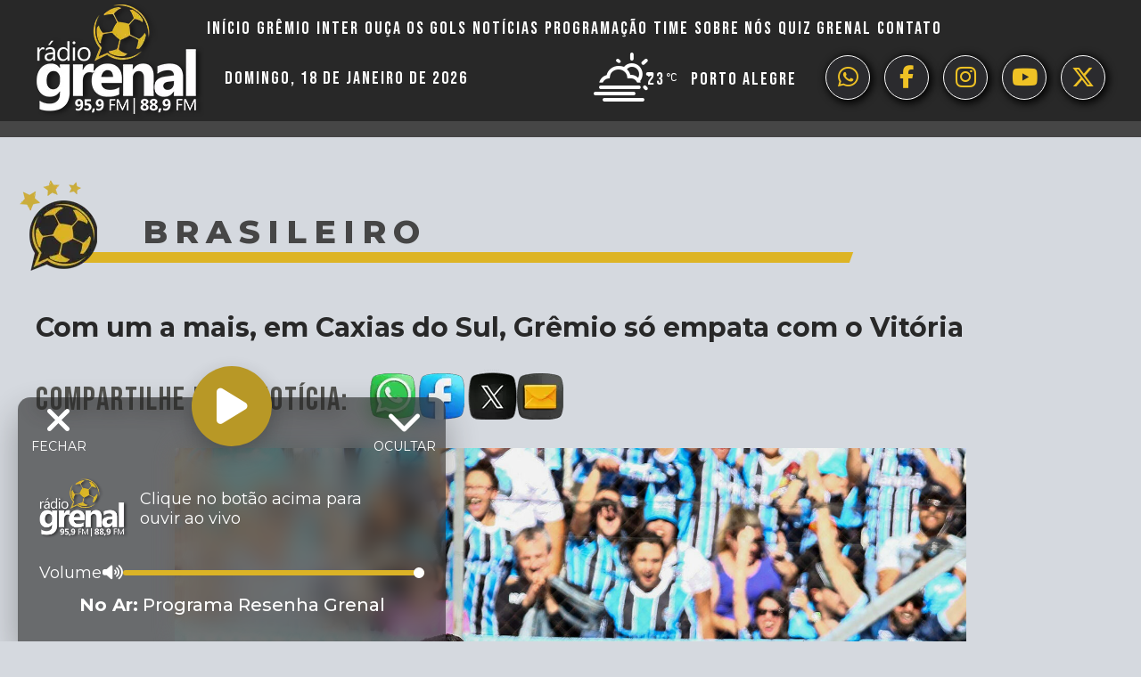

--- FILE ---
content_type: text/html; charset=UTF-8
request_url: https://www.radiogrenal.com.br/com-um-mais-em-caxias-do-sul-gremio-so-empata-com-o-vitoria/
body_size: 14199
content:
<!DOCTYPE html>
<html lang="pt-BR" prefix="og: https://ogp.me/ns#" class="no-js">
<head>
	<meta charset="UTF-8">
	<meta name="viewport" content="width=device-width, initial-scale=1">
	<link rel="profile" href="http://gmpg.org/xfn/11">

		<script>(function(html){html.className = html.className.replace(/\bno-js\b/,'js')})(document.documentElement);</script>

<!-- Otimização para mecanismos de pesquisa pelo Rank Math - https://rankmath.com/ -->
<title>Com um a mais, em Caxias do Sul, Grêmio só empata com o Vitória - Radio Grenal</title>
<meta name="description" content="Com bom público no Alfredo Jaconi, o Grêmio recebeu o Vitória em um jogo de gols rápidos no primeiro tempo e boa atuação de Leonardo no primeiro tempo. No"/>
<meta name="robots" content="follow, index, max-snippet:-1, max-video-preview:-1, max-image-preview:large"/>
<link rel="canonical" href="https://www.radiogrenal.com.br/com-um-mais-em-caxias-do-sul-gremio-so-empata-com-o-vitoria/" />
<meta property="og:locale" content="pt_BR" />
<meta property="og:type" content="article" />
<meta property="og:title" content="Com um a mais, em Caxias do Sul, Grêmio só empata com o Vitória - Radio Grenal" />
<meta property="og:description" content="Com bom público no Alfredo Jaconi, o Grêmio recebeu o Vitória em um jogo de gols rápidos no primeiro tempo e boa atuação de Leonardo no primeiro tempo. No" />
<meta property="og:url" content="https://www.radiogrenal.com.br/com-um-mais-em-caxias-do-sul-gremio-so-empata-com-o-vitoria/" />
<meta property="og:site_name" content="Radio Grenal" />
<meta property="article:section" content="Brasileiro" />
<meta property="og:image" content="https://www.radiogrenal.com.br/wp-content/uploads/2017/11/38368432641_9168ded38d_k-1024x643.jpg" />
<meta property="og:image:secure_url" content="https://www.radiogrenal.com.br/wp-content/uploads/2017/11/38368432641_9168ded38d_k-1024x643.jpg" />
<meta property="og:image:width" content="1024" />
<meta property="og:image:height" content="643" />
<meta property="og:image:alt" content="Com um a mais, em Caxias do Sul, Grêmio só empata com o Vitória" />
<meta property="og:image:type" content="image/jpeg" />
<meta property="article:published_time" content="2017-11-12T17:49:20-02:00" />
<meta name="twitter:card" content="summary_large_image" />
<meta name="twitter:title" content="Com um a mais, em Caxias do Sul, Grêmio só empata com o Vitória - Radio Grenal" />
<meta name="twitter:description" content="Com bom público no Alfredo Jaconi, o Grêmio recebeu o Vitória em um jogo de gols rápidos no primeiro tempo e boa atuação de Leonardo no primeiro tempo. No" />
<meta name="twitter:image" content="https://www.radiogrenal.com.br/wp-content/uploads/2017/11/38368432641_9168ded38d_k-1024x643.jpg" />
<meta name="twitter:label1" content="Tempo para leitura" />
<meta name="twitter:data1" content="1 minuto" />
<script type="application/ld+json" class="rank-math-schema">{"@context":"https://schema.org","@graph":[{"@type":["SportsOrganization","Organization"],"@id":"https://www.radiogrenal.com.br/#organization","name":"Radio Grenal","url":"http://www2.radiogrenal.com.br","logo":{"@type":"ImageObject","@id":"https://www.radiogrenal.com.br/#logo","url":"http://www2.radiogrenal.com.br/wp-content/uploads/2022/01/logo.png","contentUrl":"http://www2.radiogrenal.com.br/wp-content/uploads/2022/01/logo.png","caption":"Radio Grenal","inLanguage":"pt-BR"}},{"@type":"WebSite","@id":"https://www.radiogrenal.com.br/#website","url":"https://www.radiogrenal.com.br","name":"Radio Grenal","publisher":{"@id":"https://www.radiogrenal.com.br/#organization"},"inLanguage":"pt-BR"},{"@type":"ImageObject","@id":"https://www.radiogrenal.com.br/wp-content/uploads/2017/11/38368432641_9168ded38d_k.jpg","url":"https://www.radiogrenal.com.br/wp-content/uploads/2017/11/38368432641_9168ded38d_k.jpg","width":"2048","height":"1285","inLanguage":"pt-BR"},{"@type":"WebPage","@id":"https://www.radiogrenal.com.br/com-um-mais-em-caxias-do-sul-gremio-so-empata-com-o-vitoria/#webpage","url":"https://www.radiogrenal.com.br/com-um-mais-em-caxias-do-sul-gremio-so-empata-com-o-vitoria/","name":"Com um a mais, em Caxias do Sul, Gr\u00eamio s\u00f3 empata com o Vit\u00f3ria - Radio Grenal","datePublished":"2017-11-12T17:49:20-02:00","dateModified":"2017-11-12T17:49:20-02:00","isPartOf":{"@id":"https://www.radiogrenal.com.br/#website"},"primaryImageOfPage":{"@id":"https://www.radiogrenal.com.br/wp-content/uploads/2017/11/38368432641_9168ded38d_k.jpg"},"inLanguage":"pt-BR"},{"@type":"Person","@id":"https://www.radiogrenal.com.br/com-um-mais-em-caxias-do-sul-gremio-so-empata-com-o-vitoria/#author","image":{"@type":"ImageObject","@id":"https://secure.gravatar.com/avatar/?s=96&amp;d=mm&amp;r=g","url":"https://secure.gravatar.com/avatar/?s=96&amp;d=mm&amp;r=g","inLanguage":"pt-BR"},"worksFor":{"@id":"https://www.radiogrenal.com.br/#organization"}},{"@type":"NewsArticle","headline":"Com um a mais, em Caxias do Sul, Gr\u00eamio s\u00f3 empata com o Vit\u00f3ria - Radio Grenal","datePublished":"2017-11-12T17:49:20-02:00","dateModified":"2017-11-12T17:49:20-02:00","articleSection":"Brasileiro, Gr\u00eamio, Not\u00edcias","author":{"@id":"https://www.radiogrenal.com.br/com-um-mais-em-caxias-do-sul-gremio-so-empata-com-o-vitoria/#author"},"publisher":{"@id":"https://www.radiogrenal.com.br/#organization"},"description":"Com bom p\u00fablico no Alfredo Jaconi, o Gr\u00eamio recebeu o Vit\u00f3ria\u00a0em um jogo de gols r\u00e1pidos no primeiro tempo e boa atua\u00e7\u00e3o de Leonardo no primeiro tempo. No","name":"Com um a mais, em Caxias do Sul, Gr\u00eamio s\u00f3 empata com o Vit\u00f3ria - Radio Grenal","@id":"https://www.radiogrenal.com.br/com-um-mais-em-caxias-do-sul-gremio-so-empata-com-o-vitoria/#richSnippet","isPartOf":{"@id":"https://www.radiogrenal.com.br/com-um-mais-em-caxias-do-sul-gremio-so-empata-com-o-vitoria/#webpage"},"image":{"@id":"https://www.radiogrenal.com.br/wp-content/uploads/2017/11/38368432641_9168ded38d_k.jpg"},"inLanguage":"pt-BR","mainEntityOfPage":{"@id":"https://www.radiogrenal.com.br/com-um-mais-em-caxias-do-sul-gremio-so-empata-com-o-vitoria/#webpage"}}]}</script>
<!-- /Plugin de SEO Rank Math para WordPress -->

<link rel='dns-prefetch' href='//kit.fontawesome.com' />
<link rel='dns-prefetch' href='//maxcdn.bootstrapcdn.com' />
<link rel="alternate" type="application/rss+xml" title="Feed para Radio Grenal &raquo;" href="https://www.radiogrenal.com.br/feed/" />
<link rel="alternate" title="oEmbed (JSON)" type="application/json+oembed" href="https://www.radiogrenal.com.br/wp-json/oembed/1.0/embed?url=https%3A%2F%2Fwww.radiogrenal.com.br%2Fcom-um-mais-em-caxias-do-sul-gremio-so-empata-com-o-vitoria%2F" />
<link rel="alternate" title="oEmbed (XML)" type="text/xml+oembed" href="https://www.radiogrenal.com.br/wp-json/oembed/1.0/embed?url=https%3A%2F%2Fwww.radiogrenal.com.br%2Fcom-um-mais-em-caxias-do-sul-gremio-so-empata-com-o-vitoria%2F&#038;format=xml" />
<style id='wp-img-auto-sizes-contain-inline-css' type='text/css'>
img:is([sizes=auto i],[sizes^="auto," i]){contain-intrinsic-size:3000px 1500px}
/*# sourceURL=wp-img-auto-sizes-contain-inline-css */
</style>
<link rel='stylesheet' id='sbi_styles-css' href='https://www.radiogrenal.com.br/wp-content/plugins/instagram-feed/css/sbi-styles.min.css?ver=6.9.1' type='text/css' media='all' />
<style id='wp-block-library-inline-css' type='text/css'>
:root{--wp-block-synced-color:#7a00df;--wp-block-synced-color--rgb:122,0,223;--wp-bound-block-color:var(--wp-block-synced-color);--wp-editor-canvas-background:#ddd;--wp-admin-theme-color:#007cba;--wp-admin-theme-color--rgb:0,124,186;--wp-admin-theme-color-darker-10:#006ba1;--wp-admin-theme-color-darker-10--rgb:0,107,160.5;--wp-admin-theme-color-darker-20:#005a87;--wp-admin-theme-color-darker-20--rgb:0,90,135;--wp-admin-border-width-focus:2px}@media (min-resolution:192dpi){:root{--wp-admin-border-width-focus:1.5px}}.wp-element-button{cursor:pointer}:root .has-very-light-gray-background-color{background-color:#eee}:root .has-very-dark-gray-background-color{background-color:#313131}:root .has-very-light-gray-color{color:#eee}:root .has-very-dark-gray-color{color:#313131}:root .has-vivid-green-cyan-to-vivid-cyan-blue-gradient-background{background:linear-gradient(135deg,#00d084,#0693e3)}:root .has-purple-crush-gradient-background{background:linear-gradient(135deg,#34e2e4,#4721fb 50%,#ab1dfe)}:root .has-hazy-dawn-gradient-background{background:linear-gradient(135deg,#faaca8,#dad0ec)}:root .has-subdued-olive-gradient-background{background:linear-gradient(135deg,#fafae1,#67a671)}:root .has-atomic-cream-gradient-background{background:linear-gradient(135deg,#fdd79a,#004a59)}:root .has-nightshade-gradient-background{background:linear-gradient(135deg,#330968,#31cdcf)}:root .has-midnight-gradient-background{background:linear-gradient(135deg,#020381,#2874fc)}:root{--wp--preset--font-size--normal:16px;--wp--preset--font-size--huge:42px}.has-regular-font-size{font-size:1em}.has-larger-font-size{font-size:2.625em}.has-normal-font-size{font-size:var(--wp--preset--font-size--normal)}.has-huge-font-size{font-size:var(--wp--preset--font-size--huge)}.has-text-align-center{text-align:center}.has-text-align-left{text-align:left}.has-text-align-right{text-align:right}.has-fit-text{white-space:nowrap!important}#end-resizable-editor-section{display:none}.aligncenter{clear:both}.items-justified-left{justify-content:flex-start}.items-justified-center{justify-content:center}.items-justified-right{justify-content:flex-end}.items-justified-space-between{justify-content:space-between}.screen-reader-text{border:0;clip-path:inset(50%);height:1px;margin:-1px;overflow:hidden;padding:0;position:absolute;width:1px;word-wrap:normal!important}.screen-reader-text:focus{background-color:#ddd;clip-path:none;color:#444;display:block;font-size:1em;height:auto;left:5px;line-height:normal;padding:15px 23px 14px;text-decoration:none;top:5px;width:auto;z-index:100000}html :where(.has-border-color){border-style:solid}html :where([style*=border-top-color]){border-top-style:solid}html :where([style*=border-right-color]){border-right-style:solid}html :where([style*=border-bottom-color]){border-bottom-style:solid}html :where([style*=border-left-color]){border-left-style:solid}html :where([style*=border-width]){border-style:solid}html :where([style*=border-top-width]){border-top-style:solid}html :where([style*=border-right-width]){border-right-style:solid}html :where([style*=border-bottom-width]){border-bottom-style:solid}html :where([style*=border-left-width]){border-left-style:solid}html :where(img[class*=wp-image-]){height:auto;max-width:100%}:where(figure){margin:0 0 1em}html :where(.is-position-sticky){--wp-admin--admin-bar--position-offset:var(--wp-admin--admin-bar--height,0px)}@media screen and (max-width:600px){html :where(.is-position-sticky){--wp-admin--admin-bar--position-offset:0px}}

/*# sourceURL=wp-block-library-inline-css */
</style><style id='global-styles-inline-css' type='text/css'>
:root{--wp--preset--aspect-ratio--square: 1;--wp--preset--aspect-ratio--4-3: 4/3;--wp--preset--aspect-ratio--3-4: 3/4;--wp--preset--aspect-ratio--3-2: 3/2;--wp--preset--aspect-ratio--2-3: 2/3;--wp--preset--aspect-ratio--16-9: 16/9;--wp--preset--aspect-ratio--9-16: 9/16;--wp--preset--color--black: #000000;--wp--preset--color--cyan-bluish-gray: #abb8c3;--wp--preset--color--white: #ffffff;--wp--preset--color--pale-pink: #f78da7;--wp--preset--color--vivid-red: #cf2e2e;--wp--preset--color--luminous-vivid-orange: #ff6900;--wp--preset--color--luminous-vivid-amber: #fcb900;--wp--preset--color--light-green-cyan: #7bdcb5;--wp--preset--color--vivid-green-cyan: #00d084;--wp--preset--color--pale-cyan-blue: #8ed1fc;--wp--preset--color--vivid-cyan-blue: #0693e3;--wp--preset--color--vivid-purple: #9b51e0;--wp--preset--gradient--vivid-cyan-blue-to-vivid-purple: linear-gradient(135deg,rgb(6,147,227) 0%,rgb(155,81,224) 100%);--wp--preset--gradient--light-green-cyan-to-vivid-green-cyan: linear-gradient(135deg,rgb(122,220,180) 0%,rgb(0,208,130) 100%);--wp--preset--gradient--luminous-vivid-amber-to-luminous-vivid-orange: linear-gradient(135deg,rgb(252,185,0) 0%,rgb(255,105,0) 100%);--wp--preset--gradient--luminous-vivid-orange-to-vivid-red: linear-gradient(135deg,rgb(255,105,0) 0%,rgb(207,46,46) 100%);--wp--preset--gradient--very-light-gray-to-cyan-bluish-gray: linear-gradient(135deg,rgb(238,238,238) 0%,rgb(169,184,195) 100%);--wp--preset--gradient--cool-to-warm-spectrum: linear-gradient(135deg,rgb(74,234,220) 0%,rgb(151,120,209) 20%,rgb(207,42,186) 40%,rgb(238,44,130) 60%,rgb(251,105,98) 80%,rgb(254,248,76) 100%);--wp--preset--gradient--blush-light-purple: linear-gradient(135deg,rgb(255,206,236) 0%,rgb(152,150,240) 100%);--wp--preset--gradient--blush-bordeaux: linear-gradient(135deg,rgb(254,205,165) 0%,rgb(254,45,45) 50%,rgb(107,0,62) 100%);--wp--preset--gradient--luminous-dusk: linear-gradient(135deg,rgb(255,203,112) 0%,rgb(199,81,192) 50%,rgb(65,88,208) 100%);--wp--preset--gradient--pale-ocean: linear-gradient(135deg,rgb(255,245,203) 0%,rgb(182,227,212) 50%,rgb(51,167,181) 100%);--wp--preset--gradient--electric-grass: linear-gradient(135deg,rgb(202,248,128) 0%,rgb(113,206,126) 100%);--wp--preset--gradient--midnight: linear-gradient(135deg,rgb(2,3,129) 0%,rgb(40,116,252) 100%);--wp--preset--font-size--small: 13px;--wp--preset--font-size--medium: 20px;--wp--preset--font-size--large: 36px;--wp--preset--font-size--x-large: 42px;--wp--preset--spacing--20: 0.44rem;--wp--preset--spacing--30: 0.67rem;--wp--preset--spacing--40: 1rem;--wp--preset--spacing--50: 1.5rem;--wp--preset--spacing--60: 2.25rem;--wp--preset--spacing--70: 3.38rem;--wp--preset--spacing--80: 5.06rem;--wp--preset--shadow--natural: 6px 6px 9px rgba(0, 0, 0, 0.2);--wp--preset--shadow--deep: 12px 12px 50px rgba(0, 0, 0, 0.4);--wp--preset--shadow--sharp: 6px 6px 0px rgba(0, 0, 0, 0.2);--wp--preset--shadow--outlined: 6px 6px 0px -3px rgb(255, 255, 255), 6px 6px rgb(0, 0, 0);--wp--preset--shadow--crisp: 6px 6px 0px rgb(0, 0, 0);}:where(.is-layout-flex){gap: 0.5em;}:where(.is-layout-grid){gap: 0.5em;}body .is-layout-flex{display: flex;}.is-layout-flex{flex-wrap: wrap;align-items: center;}.is-layout-flex > :is(*, div){margin: 0;}body .is-layout-grid{display: grid;}.is-layout-grid > :is(*, div){margin: 0;}:where(.wp-block-columns.is-layout-flex){gap: 2em;}:where(.wp-block-columns.is-layout-grid){gap: 2em;}:where(.wp-block-post-template.is-layout-flex){gap: 1.25em;}:where(.wp-block-post-template.is-layout-grid){gap: 1.25em;}.has-black-color{color: var(--wp--preset--color--black) !important;}.has-cyan-bluish-gray-color{color: var(--wp--preset--color--cyan-bluish-gray) !important;}.has-white-color{color: var(--wp--preset--color--white) !important;}.has-pale-pink-color{color: var(--wp--preset--color--pale-pink) !important;}.has-vivid-red-color{color: var(--wp--preset--color--vivid-red) !important;}.has-luminous-vivid-orange-color{color: var(--wp--preset--color--luminous-vivid-orange) !important;}.has-luminous-vivid-amber-color{color: var(--wp--preset--color--luminous-vivid-amber) !important;}.has-light-green-cyan-color{color: var(--wp--preset--color--light-green-cyan) !important;}.has-vivid-green-cyan-color{color: var(--wp--preset--color--vivid-green-cyan) !important;}.has-pale-cyan-blue-color{color: var(--wp--preset--color--pale-cyan-blue) !important;}.has-vivid-cyan-blue-color{color: var(--wp--preset--color--vivid-cyan-blue) !important;}.has-vivid-purple-color{color: var(--wp--preset--color--vivid-purple) !important;}.has-black-background-color{background-color: var(--wp--preset--color--black) !important;}.has-cyan-bluish-gray-background-color{background-color: var(--wp--preset--color--cyan-bluish-gray) !important;}.has-white-background-color{background-color: var(--wp--preset--color--white) !important;}.has-pale-pink-background-color{background-color: var(--wp--preset--color--pale-pink) !important;}.has-vivid-red-background-color{background-color: var(--wp--preset--color--vivid-red) !important;}.has-luminous-vivid-orange-background-color{background-color: var(--wp--preset--color--luminous-vivid-orange) !important;}.has-luminous-vivid-amber-background-color{background-color: var(--wp--preset--color--luminous-vivid-amber) !important;}.has-light-green-cyan-background-color{background-color: var(--wp--preset--color--light-green-cyan) !important;}.has-vivid-green-cyan-background-color{background-color: var(--wp--preset--color--vivid-green-cyan) !important;}.has-pale-cyan-blue-background-color{background-color: var(--wp--preset--color--pale-cyan-blue) !important;}.has-vivid-cyan-blue-background-color{background-color: var(--wp--preset--color--vivid-cyan-blue) !important;}.has-vivid-purple-background-color{background-color: var(--wp--preset--color--vivid-purple) !important;}.has-black-border-color{border-color: var(--wp--preset--color--black) !important;}.has-cyan-bluish-gray-border-color{border-color: var(--wp--preset--color--cyan-bluish-gray) !important;}.has-white-border-color{border-color: var(--wp--preset--color--white) !important;}.has-pale-pink-border-color{border-color: var(--wp--preset--color--pale-pink) !important;}.has-vivid-red-border-color{border-color: var(--wp--preset--color--vivid-red) !important;}.has-luminous-vivid-orange-border-color{border-color: var(--wp--preset--color--luminous-vivid-orange) !important;}.has-luminous-vivid-amber-border-color{border-color: var(--wp--preset--color--luminous-vivid-amber) !important;}.has-light-green-cyan-border-color{border-color: var(--wp--preset--color--light-green-cyan) !important;}.has-vivid-green-cyan-border-color{border-color: var(--wp--preset--color--vivid-green-cyan) !important;}.has-pale-cyan-blue-border-color{border-color: var(--wp--preset--color--pale-cyan-blue) !important;}.has-vivid-cyan-blue-border-color{border-color: var(--wp--preset--color--vivid-cyan-blue) !important;}.has-vivid-purple-border-color{border-color: var(--wp--preset--color--vivid-purple) !important;}.has-vivid-cyan-blue-to-vivid-purple-gradient-background{background: var(--wp--preset--gradient--vivid-cyan-blue-to-vivid-purple) !important;}.has-light-green-cyan-to-vivid-green-cyan-gradient-background{background: var(--wp--preset--gradient--light-green-cyan-to-vivid-green-cyan) !important;}.has-luminous-vivid-amber-to-luminous-vivid-orange-gradient-background{background: var(--wp--preset--gradient--luminous-vivid-amber-to-luminous-vivid-orange) !important;}.has-luminous-vivid-orange-to-vivid-red-gradient-background{background: var(--wp--preset--gradient--luminous-vivid-orange-to-vivid-red) !important;}.has-very-light-gray-to-cyan-bluish-gray-gradient-background{background: var(--wp--preset--gradient--very-light-gray-to-cyan-bluish-gray) !important;}.has-cool-to-warm-spectrum-gradient-background{background: var(--wp--preset--gradient--cool-to-warm-spectrum) !important;}.has-blush-light-purple-gradient-background{background: var(--wp--preset--gradient--blush-light-purple) !important;}.has-blush-bordeaux-gradient-background{background: var(--wp--preset--gradient--blush-bordeaux) !important;}.has-luminous-dusk-gradient-background{background: var(--wp--preset--gradient--luminous-dusk) !important;}.has-pale-ocean-gradient-background{background: var(--wp--preset--gradient--pale-ocean) !important;}.has-electric-grass-gradient-background{background: var(--wp--preset--gradient--electric-grass) !important;}.has-midnight-gradient-background{background: var(--wp--preset--gradient--midnight) !important;}.has-small-font-size{font-size: var(--wp--preset--font-size--small) !important;}.has-medium-font-size{font-size: var(--wp--preset--font-size--medium) !important;}.has-large-font-size{font-size: var(--wp--preset--font-size--large) !important;}.has-x-large-font-size{font-size: var(--wp--preset--font-size--x-large) !important;}
/*# sourceURL=global-styles-inline-css */
</style>

<style id='classic-theme-styles-inline-css' type='text/css'>
/*! This file is auto-generated */
.wp-block-button__link{color:#fff;background-color:#32373c;border-radius:9999px;box-shadow:none;text-decoration:none;padding:calc(.667em + 2px) calc(1.333em + 2px);font-size:1.125em}.wp-block-file__button{background:#32373c;color:#fff;text-decoration:none}
/*# sourceURL=/wp-includes/css/classic-themes.min.css */
</style>
<link rel='stylesheet' id='msab-lib-css-css' href='https://www.radiogrenal.com.br/wp-content/plugins/mobiloud-smart-app-banner/public/libs/smart-banner-js/smartbanner.min.css?ver=null' type='text/css' media='all' />
<link rel='stylesheet' id='msab-custom-css-css' href='https://www.radiogrenal.com.br/wp-content/plugins/mobiloud-smart-app-banner/public/css/frontend.css?ver=null' type='text/css' media='all' />
<link rel='stylesheet' id='owmweather-css-css' href='https://www.radiogrenal.com.br/wp-content/plugins/owm-weather/css/owmweather.min.css?ver=6.9' type='text/css' media='all' />
<link rel='stylesheet' id='simple_load_more-frontend-css' href='https://www.radiogrenal.com.br/wp-content/plugins/simple-load-more/assets/css/frontend.css?ver=1.0.0' type='text/css' media='all' />
<style id='simple_load_more-frontend-inline-css' type='text/css'>
.elm-button { background: #ddb425; color: #FFFFFF; }
.elm-button:hover, .elm-button:active, .elm-button:focus { background: #e4c351; }
.elm-loading-icon { fill: #FFFFFF; stroke: #FFFFFF; }

/*# sourceURL=simple_load_more-frontend-inline-css */
</style>
<link rel='stylesheet' id='Grenal_fontawesome-css' href='https://maxcdn.bootstrapcdn.com/font-awesome/4.7.0/css/font-awesome.min.css?ver=6.9' type='text/css' media='all' />
<link rel='stylesheet' id='Grenal_slider-css' href='https://www.radiogrenal.com.br/wp-content/themes/grenalNew/css/slick.css?ver=6.9' type='text/css' media='all' />
<link rel='stylesheet' id='Grenal_sliderTheme-css' href='https://www.radiogrenal.com.br/wp-content/themes/grenalNew/css/slick-theme.css?ver=6.9' type='text/css' media='all' />
<link rel='stylesheet' id='Grenal_aos-css' href='https://www.radiogrenal.com.br/wp-content/themes/grenalNew/css/aos.css?ver=2.2.0' type='text/css' media='all' />
<link rel='stylesheet' id='Grenal_lightbox-css' href='https://www.radiogrenal.com.br/wp-content/themes/grenalNew/css/lightbox.min.css?ver=6.9' type='text/css' media='all' />
<link rel='stylesheet' id='Grenal_izimodal-css' href='https://www.radiogrenal.com.br/wp-content/themes/grenalNew/css/iziModal.min.css?ver=6.9' type='text/css' media='all' />
<link rel='stylesheet' id='Grenal_animate-css' href='https://www.radiogrenal.com.br/wp-content/themes/grenalNew/css/animate.css?ver=2.2.0' type='text/css' media='all' />
<link rel='stylesheet' id='Grenal-styles-css' href='https://www.radiogrenal.com.br/wp-content/themes/grenalNew/style.css?ver=1768453592' type='text/css' media='all' />
<script type="text/javascript" id="jquery-core-js-extra">
/* <![CDATA[ */
var elm_button_vars = {"wrapper":"#itemsLoop"};
//# sourceURL=jquery-core-js-extra
/* ]]> */
</script>
<script type="text/javascript" src="https://www.radiogrenal.com.br/wp-includes/js/jquery/jquery.min.js?ver=3.7.1" id="jquery-core-js"></script>
<script type="text/javascript" src="https://www.radiogrenal.com.br/wp-includes/js/jquery/jquery-migrate.min.js?ver=3.4.1" id="jquery-migrate-js"></script>
<script type="text/javascript" src="https://www.radiogrenal.com.br/wp-content/plugins/simple-load-more/assets/js/frontend.js?ver=1.0.0" id="simple_load_more-frontend-js"></script>
<link rel="https://api.w.org/" href="https://www.radiogrenal.com.br/wp-json/" /><link rel="alternate" title="JSON" type="application/json" href="https://www.radiogrenal.com.br/wp-json/wp/v2/posts/19668" />
<!-- Start Mobiloud Smart App Banner configuration --><meta name="smartbanner:title" content="Baixe o aplicativo da Rádio Grenal"><meta name="smartbanner:author" content="Fique sempre informado."><meta name="smartbanner:icon-apple" content="https://www.radiogrenal.com.br/wp-content/uploads/2021/09/radiogrenal.png"><meta name="smartbanner:icon-google" content="https://www.radiogrenal.com.br/wp-content/uploads/2021/09/radiogrenal.png"><meta name="smartbanner:button" content="VIEW"><meta name="smartbanner:button-url-apple" content="https://apps.apple.com/us/app/rdio-grenal-95-9-fm/id480536105"><meta name="smartbanner:button-url-google" content="https://play.google.com/store/apps/details?id=br.com.pampa.grenal"><meta name="smartbanner:enabled-platforms" content="android,ios"><meta name="smartbanner:close-label" content="Close"><meta name="smartbanner:api" content="true"><!-- End Mobiloud Smart App Banner configuration --><!-- Start Smart banner app for Safari on iOS configuration --><meta name="apple-itunes-app" content="app-id=480536105"><!-- End Smart banner app for Safari on iOS configuration -->        <script>

      window.OneSignalDeferred = window.OneSignalDeferred || [];

      OneSignalDeferred.push(function(OneSignal) {
        var oneSignal_options = {};
        window._oneSignalInitOptions = oneSignal_options;

        oneSignal_options['serviceWorkerParam'] = { scope: '/wp-content/plugins/onesignal-free-web-push-notifications/sdk_files/push/onesignal/' };
oneSignal_options['serviceWorkerPath'] = 'OneSignalSDKWorker.js';

        OneSignal.Notifications.setDefaultUrl("https://www.radiogrenal.com.br");

        oneSignal_options['wordpress'] = true;
oneSignal_options['appId'] = 'bbcf5e60-4830-41d8-97da-f88895bca8e8';
oneSignal_options['allowLocalhostAsSecureOrigin'] = true;
oneSignal_options['welcomeNotification'] = { };
oneSignal_options['welcomeNotification']['title'] = "";
oneSignal_options['welcomeNotification']['message'] = "";
oneSignal_options['subdomainName'] = "radiogrenal";
oneSignal_options['safari_web_id'] = "web.onesignal.auto.1172fa5f-6e39-45ba-9a29-ceb4d8311220";
oneSignal_options['promptOptions'] = { };
oneSignal_options['promptOptions']['actionMessage'] = "Você gostaria de ativar notificações de notícias da Rádio Grenal?";
oneSignal_options['promptOptions']['exampleNotificationTitleDesktop'] = "Rádio Grenal";
oneSignal_options['promptOptions']['exampleNotificationMessageDesktop'] = "Notificações aparecerão no seu desktop";
oneSignal_options['promptOptions']['exampleNotificationTitleMobile'] = "Rádio Grenal";
oneSignal_options['promptOptions']['exampleNotificationMessageMobile'] = "Notificações aparecerão no seu dispositivo";
oneSignal_options['promptOptions']['exampleNotificationCaption'] = "Você poderá desabilitar a qualquer momento";
oneSignal_options['promptOptions']['acceptButtonText'] = "Ativar";
oneSignal_options['promptOptions']['cancelButtonText'] = "Não";
oneSignal_options['promptOptions']['siteName'] = "http://www.radiogrenal.com.br";
oneSignal_options['promptOptions']['autoAcceptTitle'] = "Clique ativar";
oneSignal_options['notifyButton'] = { };
oneSignal_options['notifyButton']['enable'] = true;
oneSignal_options['notifyButton']['position'] = 'bottom-right';
oneSignal_options['notifyButton']['theme'] = 'inverse';
oneSignal_options['notifyButton']['size'] = 'medium';
oneSignal_options['notifyButton']['displayPredicate'] = function() {
              return !OneSignal.User.PushSubscription.optedIn;
            };
oneSignal_options['notifyButton']['showCredit'] = false;
oneSignal_options['notifyButton']['text'] = {};
oneSignal_options['notifyButton']['text']['tip.state.unsubscribed'] = 'Ative notificações da Rádio Grenal';
oneSignal_options['notifyButton']['text']['tip.state.subscribed'] = 'Você ativou as notificações da Rádio Grenal';
oneSignal_options['notifyButton']['text']['tip.state.blocked'] = 'Você bloqueou notificações da Rádio Grenal';
oneSignal_options['notifyButton']['text']['message.action.subscribed'] = 'Obrigado por ativar as notificações da Rádio Grenal';
oneSignal_options['notifyButton']['text']['message.action.resubscribed'] = 'Você ativou as notificações da Rádio Grenal';
oneSignal_options['notifyButton']['text']['message.action.unsubscribed'] = 'Você não receberá mais notificações da Rádio Grenal';
oneSignal_options['notifyButton']['text']['dialog.main.title'] = 'Gerencie Notificações';
oneSignal_options['notifyButton']['text']['dialog.main.button.subscribe'] = 'Ative Notificações';
oneSignal_options['notifyButton']['text']['dialog.main.button.unsubscribe'] = 'Desative Notificações';
oneSignal_options['notifyButton']['text']['dialog.blocked.title'] = 'Desbloqueie notificações';
oneSignal_options['notifyButton']['text']['dialog.blocked.message'] = 'Siga essas instruções para ativar notificações da Rádio Grenal';
              OneSignal.init(window._oneSignalInitOptions);
              OneSignal.Slidedown.promptPush()      });

      function documentInitOneSignal() {
        var oneSignal_elements = document.getElementsByClassName("OneSignal-prompt");

        var oneSignalLinkClickHandler = function(event) { OneSignal.Notifications.requestPermission(); event.preventDefault(); };        for(var i = 0; i < oneSignal_elements.length; i++)
          oneSignal_elements[i].addEventListener('click', oneSignalLinkClickHandler, false);
      }

      if (document.readyState === 'complete') {
           documentInitOneSignal();
      }
      else {
           window.addEventListener("load", function(event){
               documentInitOneSignal();
          });
      }
    </script>
<link rel="icon" href="https://www.radiogrenal.com.br/wp-content/uploads/2022/02/grenal.png" sizes="32x32" />
<link rel="icon" href="https://www.radiogrenal.com.br/wp-content/uploads/2022/02/grenal.png" sizes="192x192" />
<link rel="apple-touch-icon" href="https://www.radiogrenal.com.br/wp-content/uploads/2022/02/grenal.png" />
<meta name="msapplication-TileImage" content="https://www.radiogrenal.com.br/wp-content/uploads/2022/02/grenal.png" />
	<link rel="preconnect" href="https://fonts.googleapis.com">
	<link rel="preconnect" href="https://fonts.gstatic.com" crossorigin>
	<link href="https://fonts.googleapis.com/css2?family=Bebas+Neue&display=swap" rel="stylesheet">
	<link href="https://fonts.googleapis.com/css2?family=Montserrat:ital,wght@0,100..900;1,100..900&display=swap" rel="stylesheet">
<!-- Global site tag (gtag.js) - Google Analytics -->
<script async src="https://www.googletagmanager.com/gtag/js?id=UA-62595633-5"></script>
<script>
  window.dataLayer = window.dataLayer || [];
  function gtag(){dataLayer.push(arguments);}
  gtag('js', new Date());

  gtag('config', 'UA-62595633-5');
</script>
<!-- Begin comScore Tag -->
<script>
  var _comscore = _comscore || [];
  _comscore.push({ c1: "2", c2: "34220158" });
  (function() {
    var s = document.createElement("script"), el = document.getElementsByTagName("script")[0]; s.async = true;
    s.src = (document.location.protocol == "https:" ? "https://sb" : "http://b") + ".scorecardresearch.com/beacon.js";
    el.parentNode.insertBefore(s, el);
  })();
</script>
<noscript>
  <img src="https://sb.scorecardresearch.com/p?c1=2&c2=34220158&cv=2.0&cj=1" />
</noscript>
<!-- End comScore Tag -->
<script type='text/javascript' src='https://ads.pampa.com.br/www/delivery/spcjs.php?id=3'></script>
<script async src="//ads.pampa.com.br/www/delivery/asyncjs.php"></script>

<script id="navegg" type="text/javascript">
  (function(n,v,g){o="Navegg";if(!n[o]){
    a=v.createElement('script');a.src=g;b=document.getElementsByTagName('script')[0];
    b.parentNode.insertBefore(a,b);n[o]=n[o]||function(parms){
    n[o].q=n[o].q||[];n[o].q.push([this, parms])};}})
  (window, document, 'https://tag.navdmp.com/universal.min.js');
  window.naveggReady = window.naveggReady||[];
  window.nvg78027 = new Navegg({
    acc: 78027
  });
</script>		
<script type='text/javascript' src='http://ads.pampa.com.br/www/delivery/spcjs.php?id=3'></script>	
<link rel='stylesheet' id='weathericons-css-css' href='https://www.radiogrenal.com.br/wp-content/plugins/owm-weather/css/weather-icons.min.css?ver=6.9' type='text/css' media='all' />
<link rel='stylesheet' id='acffa_font-awesome-css' href='https://use.fontawesome.com/releases/v6.5.2/css/all.css?ver=6.5.2' type='text/css' media='all' />
</head>

<body id="fade-in" class="wp-singular post-template-default single single-post postid-19668 single-format-standard wp-custom-logo wp-theme-grenalNew">

	<header class="clearfix">
		<div class="container">
					<div class="logo"><a href="https://www.radiogrenal.com.br/" class="custom-logo-link" rel="home"><img width="189" height="133" src="https://www.radiogrenal.com.br/wp-content/uploads/2025/05/logo.png" class="custom-logo" alt="Radio Grenal" decoding="async" /></a></div>
					<ul id="menu-main-menu" class="primary-menu"><li id="menu-item-914395" class="menu-item menu-item-type-post_type menu-item-object-page menu-item-home menu-item-914395"><a href="https://www.radiogrenal.com.br/">Início</a></li>
<li id="menu-item-914414" class="menu-item menu-item-type-taxonomy menu-item-object-category current-post-ancestor current-menu-parent current-post-parent menu-item-914414"><a href="https://www.radiogrenal.com.br/noticias/gremio/">Grêmio</a></li>
<li id="menu-item-914407" class="menu-item menu-item-type-taxonomy menu-item-object-category menu-item-914407"><a href="https://www.radiogrenal.com.br/inter/">Inter</a></li>
<li id="menu-item-914403" class="menu-item menu-item-type-post_type_archive menu-item-object-oucagols menu-item-914403"><a href="https://www.radiogrenal.com.br/oucaosgols/">Ouça os Gols</a></li>
<li id="menu-item-914409" class="menu-item menu-item-type-taxonomy menu-item-object-category current-post-ancestor current-menu-parent current-post-parent menu-item-914409"><a href="https://www.radiogrenal.com.br/noticias/">Notícias</a></li>
<li id="menu-item-914402" class="menu-item menu-item-type-post_type_archive menu-item-object-programas menu-item-914402"><a href="https://www.radiogrenal.com.br/nossos-programas/">Programação</a></li>
<li id="menu-item-914398" class="menu-item menu-item-type-post_type menu-item-object-page menu-item-914398"><a href="https://www.radiogrenal.com.br/time/">Time</a></li>
<li id="menu-item-914401" class="menu-item menu-item-type-post_type menu-item-object-page menu-item-914401"><a href="https://www.radiogrenal.com.br/sobre-nos/">Sobre Nós</a></li>
<li id="menu-item-914404" class="menu-item menu-item-type-custom menu-item-object-custom menu-item-has-children menu-item-914404"><a href="#">Quiz Grenal</a>
<ul class="sub-menu">
	<li id="menu-item-914399" class="menu-item menu-item-type-post_type menu-item-object-page menu-item-914399"><a href="https://www.radiogrenal.com.br/quiz-gremio/">Quiz Grêmio</a></li>
	<li id="menu-item-914405" class="menu-item menu-item-type-post_type menu-item-object-page menu-item-914405"><a href="https://www.radiogrenal.com.br/quiz-inter/">Quiz Inter</a></li>
</ul>
</li>
<li id="menu-item-914410" class="menu-item menu-item-type-custom menu-item-object-custom menu-item-has-children menu-item-914410"><a href="#">Contato</a>
<ul class="sub-menu">
	<li id="menu-item-914396" class="menu-item menu-item-type-post_type menu-item-object-page menu-item-914396"><a href="https://www.radiogrenal.com.br/anuncie/">Anuncie</a></li>
	<li id="menu-item-914397" class="menu-item menu-item-type-post_type menu-item-object-page menu-item-914397"><a href="https://www.radiogrenal.com.br/contato-2/">Fale Conosco</a></li>
</ul>
</li>
</ul>					<div class="tools">
							<article>
									
									<p class="topDate">Domingo, 18 de janeiro de 2026</p>						
							</article>
							<article>
							<div class="menu-social-menu-container"><ul id="menu-social-menu" class="social-menu "><li id="menu-item-880534" class="menu-item menu-item-type-custom menu-item-object-custom menu-item-880534"><a target="_blank" href="https://api.whatsapp.com/send?phone=+5551999194808">whatsapp<i class="fa-classic fa-brands fa-whatsapp" aria-hidden="true"></i></a></li>
<li id="menu-item-880535" class="menu-item menu-item-type-custom menu-item-object-custom menu-item-880535"><a target="_blank" href="https://www.facebook.com/radiogrenaloficial/">Facebook<i class="fa-classic fa-brands fa-facebook-f" aria-hidden="true"></i></a></li>
<li id="menu-item-880536" class="menu-item menu-item-type-custom menu-item-object-custom menu-item-880536"><a target="_blank" href="https://www.instagram.com/rdgrenal/?hl=pt-br">Instagram<i class="fa-classic fa-brands fa-instagram" aria-hidden="true"></i></a></li>
<li id="menu-item-880537" class="menu-item menu-item-type-custom menu-item-object-custom menu-item-880537"><a target="_blank" href="https://www.youtube.com/channel/UCuMeXd0SKadgPqE9gCuodCA">Youtube<i class="fa-classic fa-brands fa-youtube" aria-hidden="true"></i></a></li>
<li id="menu-item-880538" class="menu-item menu-item-type-custom menu-item-object-custom menu-item-880538"><a target="_blank" href="https://twitter.com/rdgrenal">Twitter<i class="fa-classic fa-brands fa-x-twitter" aria-hidden="true"></i></a></li>
</ul></div>							<div id="owm-weather-id-914232-1" class="owm-weather-id" data-id="914232" data-weather_id=owm-weather-id-914232-1></div>	
							<!-- <span id="search-btn" onclick="document.getElementById('search-overlay').style.display='block'"><i class="fa fa-search" aria-hidden="true"></i></span> -->
											

							
							
							

					</article>	

			</div>
			
		</div>
				
<script>
					
var preventSearchIfEmpty = function() {

    jQuery('#searchform').on( 'submit', function( ev ){

        var query = jQuery('#s').val(),
            queryLength = query.length;

        if ( 0 === queryLength ) {

            // Make the cursor blink so user is aware it's not broken, they need input to search
            jQuery('#s').focus();
            ev.preventDefault();
            return;
        }
    });
}();
	
	
</script>			
	
</header>
					<div id="hamburgericonmenuwrapper">
						<div id="hamburgerui">
							<ul>
								<li></li>
								<li><a href="#" class="toggleButton"><span id="navtoggler"></span></a></li>
							</ul>
						</div>
						<div class="menu-mobile-menu-container">
							
							<div class="real"><ul id="menu-main-menu-1" class=""><li class="menu-item menu-item-type-post_type menu-item-object-page menu-item-home menu-item-914395"><a href="https://www.radiogrenal.com.br/">Início</a></li>
<li class="menu-item menu-item-type-taxonomy menu-item-object-category current-post-ancestor current-menu-parent current-post-parent menu-item-914414"><a href="https://www.radiogrenal.com.br/noticias/gremio/">Grêmio</a></li>
<li class="menu-item menu-item-type-taxonomy menu-item-object-category menu-item-914407"><a href="https://www.radiogrenal.com.br/inter/">Inter</a></li>
<li class="menu-item menu-item-type-post_type_archive menu-item-object-oucagols menu-item-914403"><a href="https://www.radiogrenal.com.br/oucaosgols/">Ouça os Gols</a></li>
<li class="menu-item menu-item-type-taxonomy menu-item-object-category current-post-ancestor current-menu-parent current-post-parent menu-item-914409"><a href="https://www.radiogrenal.com.br/noticias/">Notícias</a></li>
<li class="menu-item menu-item-type-post_type_archive menu-item-object-programas menu-item-914402"><a href="https://www.radiogrenal.com.br/nossos-programas/">Programação</a></li>
<li class="menu-item menu-item-type-post_type menu-item-object-page menu-item-914398"><a href="https://www.radiogrenal.com.br/time/">Time</a></li>
<li class="menu-item menu-item-type-post_type menu-item-object-page menu-item-914401"><a href="https://www.radiogrenal.com.br/sobre-nos/">Sobre Nós</a></li>
<li class="menu-item menu-item-type-custom menu-item-object-custom menu-item-has-children menu-item-914404"><a href="#">Quiz Grenal</a>
<ul class="sub-menu">
	<li class="menu-item menu-item-type-post_type menu-item-object-page menu-item-914399"><a href="https://www.radiogrenal.com.br/quiz-gremio/">Quiz Grêmio</a></li>
	<li class="menu-item menu-item-type-post_type menu-item-object-page menu-item-914405"><a href="https://www.radiogrenal.com.br/quiz-inter/">Quiz Inter</a></li>
</ul>
</li>
<li class="menu-item menu-item-type-custom menu-item-object-custom menu-item-has-children menu-item-914410"><a href="#">Contato</a>
<ul class="sub-menu">
	<li class="menu-item menu-item-type-post_type menu-item-object-page menu-item-914396"><a href="https://www.radiogrenal.com.br/anuncie/">Anuncie</a></li>
	<li class="menu-item menu-item-type-post_type menu-item-object-page menu-item-914397"><a href="https://www.radiogrenal.com.br/contato-2/">Fale Conosco</a></li>
</ul>
</li>
</ul></div>
							
						</div>
						<p class="topDate">Domingo, 18 de janeiro de 2026</p>	
						<div class="logo"><a href="/"><img src="https://www.radiogrenal.com.br/wp-content/themes/grenalNew/images/logo-mobile.png" alt="Rádio Grenal" /></a></div>
						<div class="menu-social-menu-container"><ul id="menu-social-menu-1" class="social-menu "><li class="menu-item menu-item-type-custom menu-item-object-custom menu-item-880534"><a target="_blank" href="https://api.whatsapp.com/send?phone=+5551999194808">whatsapp<i class="fa-classic fa-brands fa-whatsapp" aria-hidden="true"></i></a></li>
<li class="menu-item menu-item-type-custom menu-item-object-custom menu-item-880535"><a target="_blank" href="https://www.facebook.com/radiogrenaloficial/">Facebook<i class="fa-classic fa-brands fa-facebook-f" aria-hidden="true"></i></a></li>
<li class="menu-item menu-item-type-custom menu-item-object-custom menu-item-880536"><a target="_blank" href="https://www.instagram.com/rdgrenal/?hl=pt-br">Instagram<i class="fa-classic fa-brands fa-instagram" aria-hidden="true"></i></a></li>
<li class="menu-item menu-item-type-custom menu-item-object-custom menu-item-880537"><a target="_blank" href="https://www.youtube.com/channel/UCuMeXd0SKadgPqE9gCuodCA">Youtube<i class="fa-classic fa-brands fa-youtube" aria-hidden="true"></i></a></li>
<li class="menu-item menu-item-type-custom menu-item-object-custom menu-item-880538"><a target="_blank" href="https://twitter.com/rdgrenal">Twitter<i class="fa-classic fa-brands fa-x-twitter" aria-hidden="true"></i></a></li>
</ul></div>						<span id="search-btn" onclick="document.getElementById('search-overlay').style.display='block'"><i class="fa fa-search" aria-hidden="true"></i></span>
					</div>	


<script>
jQuery(document).ready(function ($) {
    jQuery('.voltar').click(function() {
	    window.ReactNativeWebView.postMessage('goBack');
    });
});	
</script>
<!-- Start Search Code -->			

<div id="search-overlay" class="block">
  <div class="centered">
	  <a href="javascript:void(0)" onclick="document.getElementById('search-overlay').style.display='none'"><i id="close-btn" class="fa fa-times fa-2x"></i></a>
    <div id='search-box'>		
		<form role="search" method="get" class="search-form" action="https://www.radiogrenal.com.br/">
			<input type="search" id="searchField" class="search-field" placeholder="Pesquise em nosso site" value="" name="s" autofocus="autofocus" />
			<button type="submit" class="searchButton">Pesquise</button>
		</form>
    </div>
  </div>
</div>				

				
				
<!-- end Search Code -->	

	 <section class="pageTitle">
	<div class="container">		
		<h1><span>Brasileiro </span></h1>
	</div>
</section>
<section class="internalContent time">
	<div class="container">
		<h2 data-aos="fade-right"> Com um a mais, em Caxias do Sul, Grêmio só empata com o Vitória</h2>
				<div class="socialMediaCore">
			<p>Compartilhe esta not&iacute;cia:</p>
			<ul>
				<li><a class="socialMedia-link socialMedia-whatsapp" href="whatsapp://send?text=Com%20um%20a%20mais,%20em%20Caxias%20do%20Sul,%20Grêmio%20só%20empata%20com%20o%20Vitória https%3A%2F%2Fwww.radiogrenal.com.br%2Fcom-um-mais-em-caxias-do-sul-gremio-so-empata-com-o-vitoria%2F" target="_blank"></a></li>		
				<li><a class="socialMedia-link socialMedia-facebook" href="https://www.facebook.com/sharer/sharer.php?u=https%3A%2F%2Fwww.radiogrenal.com.br%2Fcom-um-mais-em-caxias-do-sul-gremio-so-empata-com-o-vitoria%2F" target="_blank"></a></li>
				<li><a class="socialMedia-link socialMedia-twitter" href="https://twitter.com/intent/tweet?text=Com%20um%20a%20mais,%20em%20Caxias%20do%20Sul,%20Grêmio%20só%20empata%20com%20o%20Vitória&amp;url=https%3A%2F%2Fwww.radiogrenal.com.br%2Fcom-um-mais-em-caxias-do-sul-gremio-so-empata-com-o-vitoria%2F&amp;via=radio_grenal" target="_blank"></a></li>
				<li><a class="socialMedia-link socialMedia-email" href="mailto:?subject=Leia esta Noticia&amp;body=Veja essa noticia na Rádio Grenal https://www.radiogrenal.com.br/com-um-mais-em-caxias-do-sul-gremio-so-empata-com-o-vitoria/" target="_blank" title="Compartilhar por Email"></a></li>		
			</ul>
		</div>
				
		<article>
	
				<div class="featureImageBox">
					<img width="2048" height="1285" src="https://www.radiogrenal.com.br/wp-content/uploads/2017/11/38368432641_9168ded38d_k.jpg" class="attachment-post-thumbnail size-post-thumbnail wp-post-image" alt="" decoding="async" fetchpriority="high" srcset="https://www.radiogrenal.com.br/wp-content/uploads/2017/11/38368432641_9168ded38d_k.jpg 2048w, https://www.radiogrenal.com.br/wp-content/uploads/2017/11/38368432641_9168ded38d_k-300x188.jpg 300w, https://www.radiogrenal.com.br/wp-content/uploads/2017/11/38368432641_9168ded38d_k-1024x643.jpg 1024w, https://www.radiogrenal.com.br/wp-content/uploads/2017/11/38368432641_9168ded38d_k-768x482.jpg 768w, https://www.radiogrenal.com.br/wp-content/uploads/2017/11/38368432641_9168ded38d_k-1536x964.jpg 1536w, https://www.radiogrenal.com.br/wp-content/uploads/2017/11/38368432641_9168ded38d_k-679x426.jpg 679w, https://www.radiogrenal.com.br/wp-content/uploads/2017/11/38368432641_9168ded38d_k-800x502.jpg 800w, https://www.radiogrenal.com.br/wp-content/uploads/2017/11/38368432641_9168ded38d_k-600x376.jpg 600w, https://www.radiogrenal.com.br/wp-content/uploads/2017/11/38368432641_9168ded38d_k-128x80.jpg 128w, https://www.radiogrenal.com.br/wp-content/uploads/2017/11/38368432641_9168ded38d_k-32x20.jpg 32w" sizes="(max-width: 2048px) 100vw, 2048px" />													</div>			
			<p>Com bom público no Alfredo Jaconi, o Grêmio recebeu o Vitória em um jogo de gols rápidos no primeiro tempo e boa atuação de Leonardo no primeiro tempo. No segundo tempo, Renato empilhou atacantes, mas mesmo assim o time não conseguiu ficar à frente do marcador.</p>
<p><strong>1º Tempo </strong></p>
<p>O Grêmio dominava o jogo, mas foi o Vitória quem abriu o marcador no confronto. Logo aos 15 minutos, Patric invadiu a área e bateu no canto direito de Paulo Victor, mas o Grêmio não deu tempo para o time baiano comemorar. Três minutos depois, Leonardo fez boa jogada pelo lado esquerdo, onde jogará improvisado, e cruzou na cabeça de Fernandinho que empatou.</p>
<p>Contudo, após o início movimentado, as equipes preferiram segurar o jogo e trocar mais passes no meio campo. Porém, os times criaram oportunidades ainda de perigo, mas pouco efetivas. Neílton ficou cara a cara com Paulo Victor e bateu cruzado para fora. Já pelos lados dos Grêmio, Luan fez boa jogada e tentou colocar por cobertura de Fernando Miguel que estava atentou e salvou.</p>
<p><strong>2º Tempo </strong></p>
<p>No segundo tempo, o Grêmio voltou com maior ímpeto. O time de Renato tentou criar pelos lados, mas não era efetivo, entretanto, aos 12 minutos, Fillipe Souto fez uma falta mais forte em Ramiro e recebeu o segundo amarelo. Com um a mais, o Grêmio cresceu e fez Fernando Miguel trabalhar.</p>
<p>Ainda assim, o time não conseguia agredir a ponto de marcar e Renato sacou Leonardo, colocando Everton em campo e recuando Fernandinho para lateral-esquerdo. Mais tarde, ainda sem solução de gol, Renato sacou Jaílson e colocou Jael para buscar a vitória.</p>
<p>Mesmo com tantas opções ofensivas o time não conseguiu criar um lance mais claro para ficar à frente do marcador. Por fim, com o empate, o Grêmio ficou na segunda colocação com 58 pontos, mas ainda pode perder a posição dependendo do resultado do Santos nessa segunda-feira (13).</p>
		<div class="socialMediaCore">
			<p>Compartilhe esta not&iacute;cia:</p>
			<ul>
				<li><a class="socialMedia-link socialMedia-whatsapp" href="whatsapp://send?text=Com%20um%20a%20mais,%20em%20Caxias%20do%20Sul,%20Grêmio%20só%20empata%20com%20o%20Vitória https%3A%2F%2Fwww.radiogrenal.com.br%2Fcom-um-mais-em-caxias-do-sul-gremio-so-empata-com-o-vitoria%2F" target="_blank"></a></li>		
				<li><a class="socialMedia-link socialMedia-facebook" href="https://www.facebook.com/sharer/sharer.php?u=https%3A%2F%2Fwww.radiogrenal.com.br%2Fcom-um-mais-em-caxias-do-sul-gremio-so-empata-com-o-vitoria%2F" target="_blank"></a></li>
				<li><a class="socialMedia-link socialMedia-twitter" href="https://twitter.com/intent/tweet?text=Com%20um%20a%20mais,%20em%20Caxias%20do%20Sul,%20Grêmio%20só%20empata%20com%20o%20Vitória&amp;url=https%3A%2F%2Fwww.radiogrenal.com.br%2Fcom-um-mais-em-caxias-do-sul-gremio-so-empata-com-o-vitoria%2F&amp;via=radio_grenal" target="_blank"></a></li>
				<li><a class="socialMedia-link socialMedia-email" href="mailto:?subject=Leia esta Noticia&amp;body=Veja essa noticia na Rádio Grenal https://www.radiogrenal.com.br/com-um-mais-em-caxias-do-sul-gremio-so-empata-com-o-vitoria/" target="_blank" title="Compartilhar por Email"></a></li>		
			</ul>
		</div>
				
									
				
					
</article>
<article class="outras">
			<h3><span>Outras Not&iacute;cias</span></h3>		
			        
	<ul>
        				


								<li data-aos="zoom-in">
									<a href="https://www.radiogrenal.com.br/inter-vence-o-bragantino-e-se-garante-na-serie-a-do-brasileirao/"><img width="470" height="315" src="https://www.radiogrenal.com.br/wp-content/uploads/2025/12/54969082712_d7b828c617_c-470x315.jpg" class="attachment-grenal-news size-grenal-news wp-post-image" alt="" decoding="async" loading="lazy" srcset="https://www.radiogrenal.com.br/wp-content/uploads/2025/12/54969082712_d7b828c617_c-470x315.jpg 470w, https://www.radiogrenal.com.br/wp-content/uploads/2025/12/54969082712_d7b828c617_c-300x200.jpg 300w, https://www.radiogrenal.com.br/wp-content/uploads/2025/12/54969082712_d7b828c617_c-241x161.jpg 241w, https://www.radiogrenal.com.br/wp-content/uploads/2025/12/54969082712_d7b828c617_c.jpg 799w" sizes="auto, (max-width: 470px) 100vw, 470px" /></a>
										<h4>
											<a href="https://www.radiogrenal.com.br/inter-vence-o-bragantino-e-se-garante-na-serie-a-do-brasileirao/">Inter vence o Bragantino e se garante na Série A do Brasileirão</a>
										</h4>
								</li>	

									


								<li data-aos="zoom-in">
									<a href="https://www.radiogrenal.com.br/gremio-goleia-o-sport-e-fecha-sua-participacao-no-brasileirao-2025/"><img width="470" height="315" src="https://www.radiogrenal.com.br/wp-content/uploads/2025/12/54968823887_8e0eb410f2_c-470x315.jpg" class="attachment-grenal-news size-grenal-news wp-post-image" alt="" decoding="async" loading="lazy" srcset="https://www.radiogrenal.com.br/wp-content/uploads/2025/12/54968823887_8e0eb410f2_c-470x315.jpg 470w, https://www.radiogrenal.com.br/wp-content/uploads/2025/12/54968823887_8e0eb410f2_c-300x200.jpg 300w, https://www.radiogrenal.com.br/wp-content/uploads/2025/12/54968823887_8e0eb410f2_c-768x513.jpg 768w, https://www.radiogrenal.com.br/wp-content/uploads/2025/12/54968823887_8e0eb410f2_c-241x161.jpg 241w, https://www.radiogrenal.com.br/wp-content/uploads/2025/12/54968823887_8e0eb410f2_c.jpg 800w" sizes="auto, (max-width: 470px) 100vw, 470px" /></a>
										<h4>
											<a href="https://www.radiogrenal.com.br/gremio-goleia-o-sport-e-fecha-sua-participacao-no-brasileirao-2025/">Grêmio goleia o Sport e fecha sua participação no Brasileirão 2025</a>
										</h4>
								</li>	

									


								<li data-aos="zoom-in">
									<a href="https://www.radiogrenal.com.br/inter-perde-de-3-a-0-para-o-sao-paulo-e-complica-fuga-do-rebaixamento-no-brasileirao/"><img width="470" height="315" src="https://www.radiogrenal.com.br/wp-content/uploads/2025/12/inter-rebaixado-470x315.jpg" class="attachment-grenal-news size-grenal-news wp-post-image" alt="" decoding="async" loading="lazy" srcset="https://www.radiogrenal.com.br/wp-content/uploads/2025/12/inter-rebaixado-470x315.jpg 470w, https://www.radiogrenal.com.br/wp-content/uploads/2025/12/inter-rebaixado-300x200.jpg 300w, https://www.radiogrenal.com.br/wp-content/uploads/2025/12/inter-rebaixado-241x161.jpg 241w, https://www.radiogrenal.com.br/wp-content/uploads/2025/12/inter-rebaixado.jpg 799w" sizes="auto, (max-width: 470px) 100vw, 470px" /></a>
										<h4>
											<a href="https://www.radiogrenal.com.br/inter-perde-de-3-a-0-para-o-sao-paulo-e-complica-fuga-do-rebaixamento-no-brasileirao/">Inter perde de 3 a 0 para o São Paulo e complica fuga do rebaixamento no Brasileirão</a>
										</h4>
								</li>	

						</ul>
				 
		
			
</article>			

		
		
		
		
		

	</div>
</section>		
		




<footer>
<div class="container">
			<article>
				<a href="/"><img src="https://www.radiogrenal.com.br/wp-content/themes/grenalNew/images/logo.png" class="logoFooter" alt="Rádio Eldorado" /></a>
				<address>	
				Rua Orfanotrófio, 711 - Alto Teresópolis <br>
Porto Alegre/RS   |  CEP: 90840-440 <br><br>
				</address>					
				<a href="https://www.redepampa.com.br/"><img src="https://www.radiogrenal.com.br/wp-content/themes/grenalNew/images/logo-footer-High.png" class="pampaFooter"  alt="Rede Pampa" /></a>
				<p class="workWithUs"><a href="https://trabalhe.pampa.com.br/">Fale Conosco</a></p>
			</article>
			<article>
				<div>
					<h5>R&aacute;dio Grenal</h5>
					<ul id="menu-radio-grenal" class="footer-menu"><li id="menu-item-880589" class="menu-item menu-item-type-post_type menu-item-object-page menu-item-880589"><a href="https://www.radiogrenal.com.br/home/">Home</a></li>
<li id="menu-item-915753" class="menu-item menu-item-type-taxonomy menu-item-object-category menu-item-915753"><a href="https://www.radiogrenal.com.br/gremio-2/">Grêmio</a></li>
<li id="menu-item-915752" class="menu-item menu-item-type-taxonomy menu-item-object-category menu-item-915752"><a href="https://www.radiogrenal.com.br/inter/">Inter</a></li>
<li id="menu-item-915754" class="menu-item menu-item-type-post_type_archive menu-item-object-oucagols menu-item-915754"><a href="https://www.radiogrenal.com.br/oucaosgols/">Ouça os Gols</a></li>
<li id="menu-item-915761" class="menu-item menu-item-type-taxonomy menu-item-object-category current-post-ancestor current-menu-parent current-post-parent menu-item-915761"><a href="https://www.radiogrenal.com.br/noticias/">Notícias</a></li>
<li id="menu-item-880593" class="menu-item menu-item-type-post_type menu-item-object-page menu-item-880593"><a href="https://www.radiogrenal.com.br/programacao/">Programação</a></li>
<li id="menu-item-915759" class="menu-item menu-item-type-post_type menu-item-object-page menu-item-915759"><a href="https://www.radiogrenal.com.br/time/">Time</a></li>
<li id="menu-item-915760" class="menu-item menu-item-type-post_type menu-item-object-page menu-item-915760"><a href="https://www.radiogrenal.com.br/sobre-nos/">Sobre Nós</a></li>
<li id="menu-item-915756" class="menu-item menu-item-type-post_type menu-item-object-page menu-item-915756"><a href="https://www.radiogrenal.com.br/quiz-gremio/">Quiz Grêmio</a></li>
<li id="menu-item-915755" class="menu-item menu-item-type-post_type menu-item-object-page menu-item-915755"><a href="https://www.radiogrenal.com.br/quiz-inter/">Quiz Inter</a></li>
<li id="menu-item-915757" class="menu-item menu-item-type-post_type menu-item-object-page menu-item-915757"><a href="https://www.radiogrenal.com.br/anuncie/">Anuncie</a></li>
<li id="menu-item-915758" class="menu-item menu-item-type-post_type menu-item-object-page menu-item-915758"><a href="https://www.radiogrenal.com.br/contato-2/">Fale Conosco</a></li>
</ul>							
					<h5>Rede Pampa</h5>
					<div class="menu-rede-pampa-container"><ul id="menu-rede-pampa" class="footer-menu"><li id="menu-item-901570" class="menu-item menu-item-type-custom menu-item-object-custom menu-item-901570"><a target="_blank" href="https://www.redepampa.com.br">Início</a></li>
<li id="menu-item-901571" class="menu-item menu-item-type-custom menu-item-object-custom menu-item-901571"><a target="_blank" href="https://www.redepampa.com.br/quem-somos/">Quem Somos</a></li>
<li id="menu-item-901572" class="menu-item menu-item-type-custom menu-item-object-custom menu-item-901572"><a target="_blank" href="https://www.redepampa.com.br/radios/">Rádios</a></li>
<li id="menu-item-901573" class="menu-item menu-item-type-custom menu-item-object-custom menu-item-901573"><a target="_blank" href="https://www.redepampa.com.br/tv-pampa/">TV Pampa</a></li>
<li id="menu-item-901574" class="menu-item menu-item-type-custom menu-item-object-custom menu-item-901574"><a target="_blank" href="https://www.redepampa.com.br/jornal-o-sul/">Jornal O Sul</a></li>
<li id="menu-item-901575" class="menu-item menu-item-type-custom menu-item-object-custom menu-item-901575"><a target="_blank" href="https://www.redepampa.com.br/novidades/">Novidades</a></li>
<li id="menu-item-901576" class="menu-item menu-item-type-custom menu-item-object-custom menu-item-901576"><a target="_blank" href="https://www.redepampa.com.br/anuncie/">Anuncie</a></li>
<li id="menu-item-901577" class="menu-item menu-item-type-custom menu-item-object-custom menu-item-901577"><a target="_blank" href="https://trabalhe.pampa.com.br/">Trabalhe Conosco</a></li>
<li id="menu-item-901578" class="menu-item menu-item-type-custom menu-item-object-custom menu-item-901578"><a target="_blank" href="https://www.redepampa.com.br/fale-conosco/">Fale Conosco</a></li>
</ul></div>					<div><div class="menu-social-menu-container"><ul id="menu-social-menu-2" class="social-menu clearfix"><li class="menu-item menu-item-type-custom menu-item-object-custom menu-item-880534"><a target="_blank" href="https://api.whatsapp.com/send?phone=+5551999194808">whatsapp<i class="fa-classic fa-brands fa-whatsapp" aria-hidden="true"></i></a></li>
<li class="menu-item menu-item-type-custom menu-item-object-custom menu-item-880535"><a target="_blank" href="https://www.facebook.com/radiogrenaloficial/">Facebook<i class="fa-classic fa-brands fa-facebook-f" aria-hidden="true"></i></a></li>
<li class="menu-item menu-item-type-custom menu-item-object-custom menu-item-880536"><a target="_blank" href="https://www.instagram.com/rdgrenal/?hl=pt-br">Instagram<i class="fa-classic fa-brands fa-instagram" aria-hidden="true"></i></a></li>
<li class="menu-item menu-item-type-custom menu-item-object-custom menu-item-880537"><a target="_blank" href="https://www.youtube.com/channel/UCuMeXd0SKadgPqE9gCuodCA">Youtube<i class="fa-classic fa-brands fa-youtube" aria-hidden="true"></i></a></li>
<li class="menu-item menu-item-type-custom menu-item-object-custom menu-item-880538"><a target="_blank" href="https://twitter.com/rdgrenal">Twitter<i class="fa-classic fa-brands fa-x-twitter" aria-hidden="true"></i></a></li>
</ul></div></div>
				</div>				
			</article>   	
	</div>
<div class="copyrights">	
		<p>&copy; 2026 - Direitos Reservados - R&aacute;dio Grenal - Rede Pampa de Comunica&ccedil;&atilde;o | RS - Brasil.</p>
</div>	
</footer>
<script type="speculationrules">
{"prefetch":[{"source":"document","where":{"and":[{"href_matches":"/*"},{"not":{"href_matches":["/wp-*.php","/wp-admin/*","/wp-content/uploads/*","/wp-content/*","/wp-content/plugins/*","/wp-content/themes/grenalNew/*","/*\\?(.+)"]}},{"not":{"selector_matches":"a[rel~=\"nofollow\"]"}},{"not":{"selector_matches":".no-prefetch, .no-prefetch a"}}]},"eagerness":"conservative"}]}
</script>
<!-- Instagram Feed JS -->
<script type="text/javascript">
var sbiajaxurl = "https://www.radiogrenal.com.br/wp-admin/admin-ajax.php";
</script>
<script type="text/javascript" src="https://www.radiogrenal.com.br/wp-content/plugins/mobiloud-smart-app-banner/public/libs/smart-banner-js/smartbanner.js" id="msab-lib-js-js"></script>
<script type="text/javascript" id="msab-custom-js-js-extra">
/* <![CDATA[ */
var localizedVars = {"imageFolderURL":"https://www.radiogrenal.com.br/wp-content/plugins/mobiloud-smart-app-banner/"};
//# sourceURL=msab-custom-js-js-extra
/* ]]> */
</script>
<script type="text/javascript" src="https://www.radiogrenal.com.br/wp-content/plugins/mobiloud-smart-app-banner/public/js/frontend.js" id="msab-custom-js-js"></script>
<script type="text/javascript" id="owmw-ajax-js-js-extra">
/* <![CDATA[ */
var owmwAjax = {"owmw_nonce":"d6951f60c3","owmw_url":"https://www.radiogrenal.com.br/wp-admin/admin-ajax.php?lang=pt"};
//# sourceURL=owmw-ajax-js-js-extra
/* ]]> */
</script>
<script type="text/javascript" src="https://www.radiogrenal.com.br/wp-content/plugins/owm-weather/js/owm-weather-ajax.js?ver=6.9" id="owmw-ajax-js-js"></script>
<script type="text/javascript" src="https://www.radiogrenal.com.br/wp-content/themes/grenalNew/js/aos.js?ver=2.2.0" id="Grenal-aos-js"></script>
<script type="text/javascript" src="https://kit.fontawesome.com/40dbdfc438.js?ver=6.9" id="Grenal-fontawesome-js"></script>
<script type="text/javascript" src="https://www.radiogrenal.com.br/wp-content/themes/grenalNew/js/slick.min.js?ver=6.9" id="Grenal-slider-js"></script>
<script type="text/javascript" src="https://www.radiogrenal.com.br/wp-content/themes/grenalNew/js/lightbox.min.js?ver=6.9" id="Grenal-lightbox-js"></script>
<script type="text/javascript" src="https://www.radiogrenal.com.br/wp-content/themes/grenalNew/js/jquery.jcarousel.min.js?ver=6.9" id="Grenal-simpleSlider-js"></script>
<script type="text/javascript" src="https://www.radiogrenal.com.br/wp-content/themes/grenalNew/js/iziModal.min.js?ver=6.9" id="Grenal-izimodal-js"></script>
<script type="text/javascript" src="https://www.radiogrenal.com.br/wp-content/themes/grenalNew/js/functions.js?ver=20170806" id="Grenal-script-js"></script>
<script type="text/javascript" src="https://cdn.onesignal.com/sdks/web/v16/OneSignalSDK.page.js?ver=1.0.0" id="remote_sdk-js" defer="defer" data-wp-strategy="defer"></script>

<!-- PLAYER GLOBAL (permanent with Turbo) -->
<div id="global-player" data-turbo-permanent class="player-container">
  <!-- Plain DOM audio, stable for live MP3 -->
  <audio id="streamAudio"
         src="https://grenal.audiostream.com.br:20000/aac"
         preload="none"></audio>

  <!-- FAB Play always visible -->
  <div id="playFab" class="play-fab pulsing" aria-label="Reproduzir">
    <i class="fa fa-play" aria-hidden="true"></i>
  </div>

  <!-- Card -->
  <div id="playerCard" class="player-card expanded" aria-live="polite">
    <div class="card-header">


      <div class="header-actions">
        <div id="toggleBtn" class="toggle-btn" aria-label="Recolher/Expandir">
          <div><i class="fa fa-chevron-down chev" aria-hidden="true"></i>
          <span>Ocultar</span></div>
        </div>
        <div id="closeBtn" class="close-btn" aria-label="Fechar player">
          <div><i class="fa fa-times" aria-hidden="true"></i>
          <span>Fechar</span></div>
        </div>
      </div>
    </div>

    <div class="card-content">
            <span class="status">
              <img width="100" height="auto" src="https://www.radiogrenal.com.br/wp-content/themes/grenalNew/images/logo.png" class="custom-logo" alt="Radio Grenal" decoding="async">  
        <span id="statusText">Clique no botão acima para ouvir ao vivo</span>

        <!-- Spinner -->
        <span id="spinner" class="spinner" aria-hidden="true">
          <i class="fa fa-spinner fa-spin"></i>
        </span>

        <!-- Equalizer while LIVE -->
        <span id="liveAnim" class="live-anim" aria-hidden="true">
          <span class="bar"></span><span class="bar"></span><span class="bar"></span><span class="bar"></span>
        </span>
      </span>
      <!-- Volume -->
      <div class="row volume-wrap" aria-label="Controle de volume">
        Volume
        <span class="volume-icon" id="volumeIcon" aria-hidden="true">
          <i class="fa fa-volume-up"></i>
        </span>
        <input id="volumeSlider" class="volume" type="range" min="0" max="100" step="1" value="100" aria-label="Volume">
        
      </div>
        <div id="noAr" class="noAr">
        <p><strong>No Ar:</strong>
        Programa Resenha Grenal        </p>
        </div>      
      
      
    </div>
  </div>
</div>



<script>
(function(){
  // Evita inicializar 2x (elemento é permanente com Turbo)
  if (window.__globalPlayerInit_v3) return;
  window.__globalPlayerInit_v3 = true;

  /** Autoplay está no código (desativado por padrão) **/
  const FORCE_AUTOPLAY = true;           // mude para true se quiser tentar autoplay
  const AUTOPLAY_MUTED_FALLBACK = false;  // tenta mudo caso o autoplay normal falhe

  // Elements
  const container    = document.getElementById('global-player');
  const audio        = document.getElementById('streamAudio');
  const playFab      = document.getElementById('playFab');
  const playerCard   = document.getElementById('playerCard');
  const toggleBtn    = document.getElementById('toggleBtn');
  const closeBtn     = document.getElementById('closeBtn');
  const statusText   = document.getElementById('statusText');
  const spinner      = document.getElementById('spinner');
  const liveAnim     = document.getElementById('liveAnim');
  const volumeSlider = document.getElementById('volumeSlider');
  const volumeIcon   = document.getElementById('volumeIcon');

  if (!container || !audio || !playFab || !playerCard || !toggleBtn || !closeBtn ||
      !statusText || !spinner || !liveAnim || !volumeSlider || !volumeIcon) {
    console.warn('[Global Player] Alguns elementos não foram encontrados no DOM.');
    return;
  }

  const PLAY = 'fa-play';
  const PAUSE = 'fa-pause';
  let hasPlayed = false;
  let retrying = false;

  function setStatus(t){ statusText.textContent = t; }
  function showSpinner(s){ spinner.classList.toggle('visible', !!s); }
  function showLive(s){ liveAnim.classList.toggle('visible', !!s); }

  function updatePlayIcon(){
    const icon = playFab.querySelector('i');
    if (!icon) return;
    if (audio.paused) {
      icon.classList.remove(PAUSE);
      icon.classList.add(PLAY);
      if (!hasPlayed) playFab.classList.add('pulsing');
      playFab.setAttribute('aria-label','Reproduzir');
    } else {
      icon.classList.remove(PLAY);
      icon.classList.add(PAUSE);
      playFab.classList.remove('pulsing');
      playFab.setAttribute('aria-label','Pausar');
    }
  }

  // Volume + persistência
  const savedVol = localStorage.getItem('player.volume');
  if (savedVol !== null) {
    const v = Math.round(parseFloat(savedVol)*100);
    if (!isNaN(v)) volumeSlider.value = String(v);
  }
  function applyVolume(){
    const val = parseInt(volumeSlider.value, 10);
    const vol = Math.min(Math.max(val/100, 0), 1);
    audio.volume = vol;
    localStorage.setItem('player.volume', String(vol));

    // Fill vermelho até o valor
    volumeSlider.style.background =
      `linear-gradient(to right, var(--accent) ${val}%, var(--track-bg) ${val}%)`;

    // Ícone conforme nível
    const i = volumeIcon.querySelector('i');
    if (i) {
      if (val === 0) i.className = 'fa fa-volume-off';
      else if (val <= 50) i.className = 'fa fa-volume-down';
      else i.className = 'fa fa-volume-up';
    }

    if (audio.muted && val > 0) audio.muted = false;
  }
  applyVolume();
  volumeSlider.addEventListener('input', applyVolume);

  // Play/Pause
  async function startPlayback(){
    try {
      showSpinner(true);
      showLive(false);
      setStatus('Conectando…');
      await audio.play();
      hasPlayed = true;
      playFab.classList.remove('pulsing');
      setStatus('Transmitindo ao vivo');
      showSpinner(false);
      showLive(true);
      updatePlayIcon();
    } catch (e) {
      setStatus('Clique no botão acima para ouvir ao vivo');
      showSpinner(false);
      showLive(false);
      console.error('play() bloqueado/erro:', e);
    }
  }

  playFab.addEventListener('click', ()=>{
    // Se o card estiver fechado totalmente, reabre e tira a classe
    if (playerCard.classList.contains('hidden')) {
      playerCard.classList.remove('hidden');
      container.classList.remove('is-closed');
    }
    if (audio.paused) startPlayback();
    else audio.pause();
  });

  // Toggle: apenas recolhe/expande o conteúdo do card (sem alterar classes no container)
  toggleBtn.addEventListener('click', ()=>{
    const isExpanded = playerCard.classList.contains('expanded');
    playerCard.classList.toggle('expanded', !isExpanded);
    playerCard.classList.toggle('collapsed', isExpanded);
  });

  // Fechar total: esconde o card + marca o container como is-closed (para CSS do FAB)
  closeBtn.addEventListener('click', ()=>{
    playerCard.classList.add('hidden');
    container.classList.add('is-closed');
  });

  // Eventos do áudio
  audio.addEventListener('playing', ()=>{
    setStatus('Transmitindo ao vivo');
    showSpinner(false);
    showLive(true);
    updatePlayIcon();
  });
  audio.addEventListener('pause', ()=>{
    setStatus('Pausado. Clique no Play para tocar.');
    showLive(false);
    updatePlayIcon();
  });
  audio.addEventListener('waiting', ()=>{
    setStatus('Carregando…');
    showSpinner(true);
    showLive(false);
  });
  audio.addEventListener('canplay', ()=>{
    if (!audio.paused) {
      setStatus('Transmitindo ao vivo');
      showLive(true);
    }
    showSpinner(false);
  });
  audio.addEventListener('stalled', ()=>{
    setStatus('Buscando conexão');
    showSpinner(true);
    showLive(false);
  });
  function scheduleRetry(){
    if (retrying) return;
    retrying = true;
    setTimeout(()=>{
      retrying = false;
      if (!audio.paused) audio.play().catch(()=>{});
    }, 1200);
  }
  audio.addEventListener('error', ()=>{
    setStatus('Erro na transmissão. Tentando novamente…');
    showSpinner(true);
    showLive(false);
    scheduleRetry();
  });
  audio.addEventListener('ended', ()=>{
    setStatus('Conexão encerrada. Tentando novamente…');
    showSpinner(true);
    showLive(false);
    scheduleRetry();
  });

  // Autoplay (apenas para "estar no código")
  async function attemptAutoplay(){
    if (!FORCE_AUTOPLAY) return;
    try {
      setStatus('Tentando autoplay…');
      showSpinner(true);
      await audio.play();
      hasPlayed = true;
      playFab.classList.remove('pulsing');
      setStatus('Transmitindo ao vivo');
      showSpinner(false);
      showLive(true);
      updatePlayIcon();
    } catch {
      if (AUTOPLAY_MUTED_FALLBACK) {
        try {
          audio.muted = true;
          await audio.play();
          hasPlayed = true;
          playFab.classList.remove('pulsing');
          setStatus('Transmitindo (mudo) — ajuste o volume para ouvir');
          showSpinner(false);
          showLive(true);
          updatePlayIcon();
        } catch {
          setStatus('Clique no botão acima para ouvir ao vivo');
          showSpinner(false);
          showLive(false);
        }
      } else {
        setStatus('Clique no botão acima para ouvir ao vivo');
        showSpinner(false);
        showLive(false);
      }
    }
  }

  // Estado inicial
  container.classList.remove('is-closed');
  playerCard.classList.add('expanded');
  showLive(false);
  updatePlayIcon();
  attemptAutoplay();
})();
</script>

</body>
</html>





